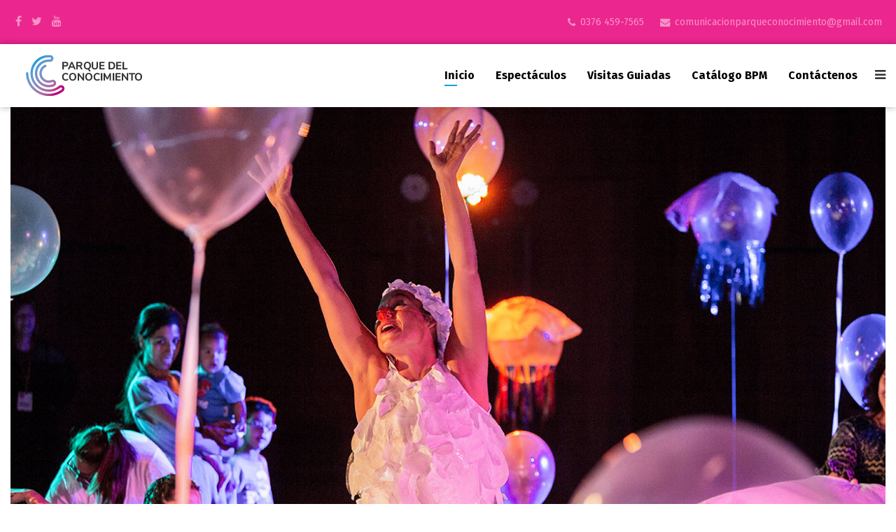

--- FILE ---
content_type: text/html; charset=utf-8
request_url: https://www.parquedelconocimiento.com/index.php/component/content/article/96-novedades/imax/3687-velocidad-y-adrenalina-en-el-imax?Itemid=437
body_size: 9875
content:
<!DOCTYPE html>
<html xmlns="http://www.w3.org/1999/xhtml" xml:lang="es-es" lang="es-es" dir="ltr">
<head prefix="og: http://ogp.me/ns# fb: http://ogp.me/ns/fb# article: http://ogp.me/ns/article#">
    <meta http-equiv="X-UA-Compatible" content="IE=edge">
    <meta name="viewport" content="width=device-width, initial-scale=1">
    
    	<base href="https://www.parquedelconocimiento.com/index.php/component/content/article/96-novedades/imax/3687-velocidad-y-adrenalina-en-el-imax" />
	<meta http-equiv="content-type" content="text/html; charset=utf-8" />
	<meta name="og:title" content="Se viene una nueva edición del KUNUMÍ" />
	<meta name="og:type" content="article" />
	<meta name="og:image" content="https://www.parquedelconocimiento.com/images/2025/05/20250525_www-kunumi--a.jpg" />
	<meta name="og:url" content="https://www.parquedelconocimiento.com/index.php/component/content/article/96-novedades/imax/3687-velocidad-y-adrenalina-en-el-imax?Itemid=437" />
	<meta name="og:site_name" content="Parque del Conocimiento" />
	<meta name="author" content="Pedro" />
	<meta name="description" content="A partir de mañana y hasta el 31 de mayo, el Parque del Conocimiento será sede del IV Festival Iberoamericano de Artes Escénicas para las Primeras Infancia..." />
	<meta name="generator" content="Joomla! - Open Source Content Management" />
	<title>Se viene una nueva edición del KUNUMÍ</title>
	<meta property="og:type" content="article" />
	<meta property="og:title" content="Se viene una nueva edición del KUNUMÍ" />
	<meta property="og:url" content="https://www.parquedelconocimiento.com/index.php/component/content/article/96-novedades/imax/3687-velocidad-y-adrenalina-en-el-imax" />
	<meta property="og:site_name" content="Parque del Conocimiento" />
	<meta property="og:description" content="A partir de mañana y hasta el 31 de mayo, el Parque del Conocimiento será sede del IV Festival Iberoamericano de Artes Escénicas para las Primeras Infancia..." />
	<meta property="article:section" content="Novedades" />
	<meta property="article:published_time" content="2025-05-26 13:05:50" />
	<meta property="og:image" content="https://www.parquedelconocimiento.com/images/2025/05/20250525_www-kunumi--a.jpg" />
	<link href="/images/parafavicon-2020-3.png" rel="shortcut icon" type="image/vnd.microsoft.icon" />
	<link href="https://www.parquedelconocimiento.com/index.php/component/search/?id=3687:velocidad-y-adrenalina-en-el-imax&amp;format=opensearch" rel="search" title="Buscar Parque del Conocimiento" type="application/opensearchdescription+xml" />
	<link href="//fonts.googleapis.com/css?family=Fira+Sans:300,300italic,regular,italic,500,500italic,700,700italic&amp;subset=latin-ext" rel="stylesheet" type="text/css" />
	<link href="/templates/shaper_revibe/css/bootstrap.min.css" rel="stylesheet" type="text/css" />
	<link href="/templates/shaper_revibe/css/font-awesome.min.css" rel="stylesheet" type="text/css" />
	<link href="/templates/shaper_revibe/css/legacy.css" rel="stylesheet" type="text/css" />
	<link href="/templates/shaper_revibe/css/template.css" rel="stylesheet" type="text/css" />
	<link href="/templates/shaper_revibe/css/presets/preset1.css" rel="stylesheet" type="text/css" class="preset" />
	<style type="text/css">
body{font-family:Fira Sans, sans-serif; font-size:16px; font-weight:normal; }h1{font-family:Fira Sans, sans-serif; font-size:156px; font-weight:700; }h2{font-family:Fira Sans, sans-serif; font-size:48px; font-weight:700; }h3{font-family:Fira Sans, sans-serif; font-size:34px; font-weight:700; }h4{font-family:Fira Sans, sans-serif; font-size:28px; font-weight:700; }h5{font-family:Fira Sans, sans-serif; font-size:24px; font-weight:700; }h6{font-family:Fira Sans, sans-serif; font-size:18px; font-weight:700; }.sp-megamenu-parent{font-family:Fira Sans, sans-serif; font-weight:normal; }/*@media (min-width:1200px) {
	.container {
		width:100%;
	}
}
@media (min-width: 1200px) {
  .sppb-row-container {
    width: 100%;
  }
}*/
div.entry-header, article p, article h1, article h2, article h3, article h4, article h5, article h6, article ul, article ol, .article-info{
    max-width: 860px !important;
    margin-left: auto !important;
    margin-right: auto !important;
}

/*---- BOTONES ----*/
.btn, .sppb-btn {
    border: none;
    border-bottom: 0px;
    border-radius: 3px;
}
#sp-top-bar .container{
   padding: 20px; 
   background-color: #ec268f;
}
#sp-top-bar #sp-top1 ul.social-icons li a {
    color: rgba(255,255,255,0.5);
    font-size: 16px;
}
#sp-top-bar #sp-top1 ul.social-icons li a:hover {
    color: rgba(255,255,255,0.9);
    font-size: 16px;
}
.sp-contact-info li a {
    color: rgba(255,255,255,0.5);
    font-size: 14px;
    font-weight:400 ;
}
.sp-contact-info li a:hover {
    color: rgba(255,255,255,0.9);
    font-size: 14px;
    font-weight:400 ;
}
.sp-contact-info li i {
    color: rgba(255,255,255,0.5);
}
#sp-header {
    width: 100% !important;
    background-color: rgba(255,255,255,1);
    height: auto !important;
    box-shadow: 0 0 10px rgba(0,0,0,0.3);
}
#sp-page-builder .page-content .sppb-section.revibe-article {
    margin-top: 30px;
    z-index: 1;
}
.heading-style .sppb-title-heading {
    position: relative;
    color: #333;
    letter-spacing: 0px;
}
.sp-bottom-footer {
    background-color: #fc0;
    color: rgba(255,255,255,0.5);
    font-size: 14px;
}
/*--------- SLIDE PRINCIPAL ---------*/
.slide_principal .sppb-carousel-pro-text {
     text-shadow: 0px 0px 10px #000000;
}
.slide_principal h2,
.sppb-addon-thumb-gallery .flexslider .slider-title-wrap .slider-title {
    color:#ffffff;
    letter-spacing: -2px;
    margin-top: 0px;
    font-size:60px;
    text-shadow: 0px 0px 10px #000000;
    line-height:60px;
}
.slide_principal p,
.sppb-addon-thumb-gallery .flexslider .slider-title-wrap .slider-sub-title {
color:#ffffff;
    font-size: 16px;
    line-height: 16px;
    font-weight: 500;
    letter-spacing: 0px;
    text-shadow: 0px 0px 10px #000000;
}
.slide_principal p {
    color:#ffffff;
    font-size: 16px;
    line-height: 20px;
    font-weight: 500;
    letter-spacing: 0px;
    text-shadow: 0px 0px 5px #000000;
    width:60%;
    margin: 0 auto 10px auto;
}
.slide_principal .sppb-carousel-caption{
    width:70%;
    margin:0 auto;
}
.sppb-carousel-pro-text a {
    display: block;
    width: 280px;
    text-align: center;
    margin: 10px auto;
}
/*-------- SECCION IMAX ------*/  
.textos-imax .sppb-addon-content p{ 
    font-weight:normal;
    font-size:14px;
}

/*--------- SUBRAYADO TITULOS FUERA -------*/
.heading-style .sppb-title-heading:before,
.sppb-addon-tweet .sppb-addon-title:before,
.view-article .entry-header:before,
.revibe-core-service .sppb-addon-feature .sppb-addon-content .sppb-addon-content-inner .sppb-feature-box-title:after {
    content: none;
}

/*----- TWITTER -----*/
.sppb-addon-tweet {
    height: 380px;
    padding: 90px 30px 30px 30px;
    background-color: #ec268f;
    color: #fff;
    margin-right: 0;
}
.sppb-addon-tweet .sppb-addon-title {
    margin-bottom: 20px;
}
.sppb-addon-tweet .sppb-addon-title:after {
      content: "\f099";
    position: absolute;
    top: -40px;
    left: 50%;
    -webkit-transform: translate(-50%,-50%);
    -ms-transform: translate(-50%,-50%);
    -o-transform: translate(-50%,-50%);
    transform: translate(-50%,-50%);
    font-size: 48px;
    font-family: fontawesome;
}



/*------ ARTICULOS --------*/
/*------ TITULO -Articulos- ----*/
article.item-page .page-header{display:none;}
 .view-article .entry-header {
    margin-bottom: 0; 
}
/*---- PARCHE ALTURA TITULOS ----*/
/*.sppb-article-info h3{
min-height:115px;
}*/
/*----- FECHA -----*/
.published-date:before,
.sppb-meta-date:before{
content: "\f073";
position: relative;
top: 0;
left: -5px;
font-size: 14px;
font-family: fontawesome;
}
.published-date,
.sppb-meta-date{
   font-size:14px;
   font-weight:300;
   color:#666;
   margin:10px 0;
   padding-left:10px;
}
.item-featured .published-date{display:none;}

/*------ LEER MAS ----*/
a.sppb-readmore{
display:inline-block;
background-color:#ccc;
padding:10px 15px;
color:#fff;
}
a.sppb-readmore:hover{
background-color:#1c9cd9;
}

/*----- TITULOS SECCIONES ------*/
.revibe-core-service .sppb-addon-feature .sppb-addon-content .sppb-addon-content-inner .sppb-feature-box-title {
margin-bottom:20px;
}

/*------ CATEGORIA BLOG ------*/
.view-category .blog .items-row .item .entry-info-wrap .entry-header dl.article-info {
    margin-top: 10px;
    margin-bottom: 0;
    display: inline-block;
}

/*------ FOOTER -----*/
.sp-bottom-footer {
    padding: 0px ;
    background-color: #1c9cd9;
    color: rgba(255,255,255,0,5);
    position: relative;
    font-size: 14px;
}
#sp-bottom {
    padding: 60px; 
    color: rgba(255,255,255,0.6);
    position: relative;
    font-size: 14px;
}
#sp-bottom1{
    text-align:left;
}
#sp-bottom1 a,
#sp-bottom2 a{
    color:rgba(255,255,255,0.6);
}
#sp-bottom1 a:hover,
#sp-bottom2 a:hover{
    color:rgba(255,255,255,1);
}
#sp-bottom2 .address,
#sp-bottom2 .telephone,
#sp-bottom2 .fax,
#sp-bottom2 .email,
#sp-bottom3 .address,
#sp-bottom3 .telephone,
#sp-bottom3 .fax,
#sp-bottom3 .email {
   padding-left:15px;
   margin-bottom: 5px;
}

#sp-bottom2 .address::first-letter,
#sp-bottom2 .telephone::first-letter,
#sp-bottom2 .fax::first-letter,
#sp-bottom2 .email::first-letter,
#sp-bottom3 .address::first-letter,
#sp-bottom3 .telephone::first-letter,
#sp-bottom3 .fax::first-letter,
#sp-bottom3 .email::first-letter {
   color: inherit;
   margin-right: 0px;
   float:none;
   padding-bottom:0px;
   padding-left:10px;
}
#sp-bottom2 .address:before,
#sp-bottom2 .telephone:before,
#sp-bottom2 .fax:before,
#sp-bottom2 .email:before,
#sp-bottom3 .address:before,
#sp-bottom3 .telephone:before,
#sp-bottom3 .fax:before,
#sp-bottom3 .email:before {
    content: "\f041";
    position: relative;
    top: 0;
    left: -15px;
    font-size: 18px;
    font-family: fontawesome;
    color: rgba(0,0,0,0.4);
    width: 15px;
    display: inline-block;
}
#sp-bottom2 .address:before,
#sp-bottom3 .address:before  {
    content: "\f041";
}
#sp-bottom2 .telephone:before,
#sp-bottom3 .telephone:before {
    content: "\f095";
}
#sp-bottom2 .fax:before,
#sp-bottom3 .fax:before {
    content: "\f10b";
}
#sp-bottom2 .email:before,
#sp-bottom3 .email:before {
    content: "\f0e0";
}

#sp-footer {
    background-color: #333;
    color: rgba(255,255,255,0.5);
    padding: 20px 0;
}


/*-------------------- MOBIL -------------*/
@media (max-width: 768px) {

.slide_principal sppb-carousel-pro-text h2,
.sppb-addon-thumb-gallery .flexslider .slider-title-wrap .slider-title,
.slide_principal h2, .sppb-addon-thumb-gallery .flexslider .slider-title-wrap .slider-title  {
    letter-spacing: 0px;
    margin-top: 0px;
    font-size:30px;
    line-height:30px;
}
.slide_principal .sppb-carousel-pro-text {
    color:#ffffff;
    font-size: 12px;
    line-height: 20px;
    font-weight: 500;
    letter-spacing: 0px;
    text-shadow: 0px 0px 5px #000000;
    width:100%;
    margin: 0 auto 10px auto;
}

}#sp-top-bar{ background-image:url("/images/fondo2020.jpg");background-repeat:no-repeat;background-size:inherit;background-attachment:fixed;background-position:50% 0;background-color:#ec268f;color:#ffffff; }#sp-header{ padding:15px 0px 15px 0px; }
	</style>
	<script src="/media/jui/js/jquery.min.js" type="text/javascript"></script>
	<script src="/media/jui/js/jquery-noconflict.js" type="text/javascript"></script>
	<script src="/media/jui/js/jquery-migrate.min.js" type="text/javascript"></script>
	<script src="/media/system/js/caption.js" type="text/javascript"></script>
	<script src="/templates/shaper_revibe/js/bootstrap.min.js" type="text/javascript"></script>
	<script src="/templates/shaper_revibe/js/jquery.sticky.js" type="text/javascript"></script>
	<script src="/templates/shaper_revibe/js/main.js" type="text/javascript"></script>
	<script src="/templates/shaper_revibe/js/smoothscroll.js" type="text/javascript"></script>
	<script src="/templates/shaper_revibe/js/jquery.mmenu.min.all.js" type="text/javascript"></script>
	<script type="text/javascript">
jQuery(window).on('load',  function() {
				new JCaption('img.caption');
			});
	</script>
	<meta property="og:url" content="https://www.parquedelconocimiento.com/index.php/component/content/article/96-novedades/imax/3687-velocidad-y-adrenalina-en-el-imax" />
	<meta property="og:type" content="article" />
	<meta property="og:title" content="Se viene una nueva edición del KUNUMÍ" />
	<meta property="og:description" content="A partir de mañana y hasta el 31 de mayo, el Parque del Conocimiento será sede del IV Festival Iberoamericano de Artes Escénicas para las Primeras Infancia..." />
	<meta property="og:image" content="https://www.parquedelconocimiento.com/images/2025/05/20250525_www-kunumi--a.jpg" />
	<meta property="og:image:width" content="600" />
	<meta property="og:image:height" content="315" />

   
    <div id="fb-root"></div>
<script>(function(d, s, id) {
  var js, fjs = d.getElementsByTagName(s)[0];
  if (d.getElementById(id)) return;
  js = d.createElement(s); js.id = id;
  js.src = "//connect.facebook.net/es_LA/sdk.js#xfbml=1&version=v2.8&appId=518707428226721";
  fjs.parentNode.insertBefore(js, fjs);
}(document, 'script', 'facebook-jssdk'));</script>



<script>
  (function(i,s,o,g,r,a,m){i['GoogleAnalyticsObject']=r;i[r]=i[r]||function(){
  (i[r].q=i[r].q||[]).push(arguments)},i[r].l=1*new Date();a=s.createElement(o),
  m=s.getElementsByTagName(o)[0];a.async=1;a.src=g;m.parentNode.insertBefore(a,m)
  })(window,document,'script','//www.google-analytics.com/analytics.js','ga');

  ga('create', 'UA-96615236-1', 'auto');
  ga('send', 'pageview');

</script>
<!-- Universal Google Analytics Plugin by PB Web Development -->


</head>
<body class="site com-content view-article no-layout no-task itemid-437 es-es ltr  sticky-header layout-fluid">
    <div class="body-innerwrapper">
        <section id="sp-top-bar" class="social-bar hidden-xs hidden-sm"><div class="container"><div class="row"><div id="sp-top1" class="col-xs-6 col-sm-6 col-md-6"><div class="sp-column "><ul class="social-icons"><li><a target="_blank" href="https://www.facebook.com/parquedelconocimientoinsta"><i class="fa fa-facebook"></i></a></li><li><a target="_blank" href="https://twitter.com/PCMisiones"><i class="fa fa-twitter"></i></a></li><li><a target="_blank" href="https://www.youtube.com/channel/UCDwAsBr0wZtZZaRtZ1VQ9-w"><i class="fa fa-youtube"></i></a></li></ul></div></div><div id="sp-top2" class="col-sm-6 col-md-6"><div class="sp-column "><ul class="sp-contact-info"><li class="sp-contact-phone"><i class="fa fa-phone"></i> <a href="tel:0376 459-7565">0376 459-7565</a></li><li class="sp-contact-email"><i class="fa fa-envelope"></i> <a href="mailto:comunicacionparqueconocimiento@gmail.com">comunicacionparqueconocimiento@gmail.com</a></li></ul></div></div></div></div></section><header id="sp-header"><div class="container"><div class="row"><div id="sp-logo" class="col-xs-6 col-sm-4 col-md-4"><div class="sp-column "><a class="logo" href="/"><h1><img class="sp-default-logo hidden-xs" src="/images/logo-principal-2020-2.png" alt="Parque del Conocimiento"><img class="sp-retina-logo hidden-xs" src="/images/logo-retina-2020-2.png" alt="Parque del Conocimiento" width="378" height="60"><img class="sp-default-logo visible-xs" src="/images/logo-mobil-2020-2.png" alt="Parque del Conocimiento"></h1></a></div></div><div id="sp-menu" class="col-xs-6 col-sm-8 col-md-8"><div class="sp-column ">			<div class='sp-megamenu-wrapper'>
				<a id="offcanvas-toggler" href="#"><i class="fa fa-bars"></i></a>
				<ul class="sp-megamenu-parent menu-zoom hidden-sm hidden-xs"><li class="sp-menu-item current-item active"><a  href="/index.php" >Inicio</a></li><li class="sp-menu-item"><a  href="/index.php/espectaculos" >Espectáculos</a></li><li class="sp-menu-item"><a  href="/index.php/visitas" >Visitas guiadas</a></li><li class="sp-menu-item"><a  href="http://bpm.parquedelconocimiento.com/" target="_blank" >Catálogo BPM</a></li><li class="sp-menu-item"><a  href="/index.php/contactenos" >Contáctenos</a></li></ul>			</div>
		</div></div></div></div></header><section id="sp-page-title"><div class="row"><div id="sp-title" class="col-sm-12 col-md-12"><div class="sp-column "></div></div></div></section><section id="sp-main-body"><div class="container"><div class="row"><div id="sp-component" class="col-sm-12 col-md-12"><div class="sp-column "><div id="system-message-container">
	</div>





<article class="item item-page item-featured" itemscope itemtype="http://schema.org/Article">
	<meta itemprop="inLanguage" content="es-ES" />
	
	<div class="entry-img-wrap">
		
		<div class="entry-image full-image"> <img src="/images/2025/05/20250525_www-kunumi--a.jpg" alt="" itemprop="image"/> </div>
					<div class="published-date">
	<time datetime="2026-01-20T05:02:23+00:00" itemprop="datePublished" data-toggle="tooltip" title="Fecha de publicación">
		20 Enero 2026	</time>
</div>			</div> <!-- /.entry-img-wrap -->

	<div class="entry-header">
		
				
					<h2 itemprop="name">
									Se viene una nueva edición del KUNUMÍ							</h2>
												</div>

						
<div class="icons">
	
					<div class="btn-group pull-right">
				<a class="btn dropdown-toggle" data-toggle="dropdown" href="#"> <span class="icon-cog"></span><span class="caret"></span> </a>
								<ul class="dropdown-menu">
											<li class="print-icon"> <a href="/index.php/component/content/article/97-novedades/3687-se-viene-una-nueva-edicion-del-kunumi?tmpl=component&amp;print=1&amp;page=&amp;Itemid=437" title="Imprimir el artículo < Se viene una nueva edición del KUNUMÍ >" onclick="window.open(this.href,'win2','status=no,toolbar=no,scrollbars=yes,titlebar=no,menubar=no,resizable=yes,width=640,height=480,directories=no,location=no'); return false;" rel="nofollow"><span class="icon-print"></span>Imprimir</a> </li>
																<li class="email-icon"> <a href="/index.php/component/mailto/?tmpl=component&amp;template=shaper_revibe&amp;link=0f3c04a5e39cae546449c3621796fcc8d7bf3207" title="Enviar el enlace a un amigo" onclick="window.open(this.href,'win2','width=400,height=350,menubar=yes,resizable=yes'); return false;" rel="nofollow"><span class="icon-envelope"></span>Correo electrónico</a> </li>
														</ul>
			</div>
		
	</div>
			
		
		
	
			<div itemprop="articleBody">
		<p><strong>A partir de mañana y hasta el 31 de mayo, el Parque del Conocimiento será sede del IV Festival Iberoamericano de Artes Escénicas para las Primeras Infancias “Kunumi”, una cita única en la región dedicada a promover experiencias artísticas significativas en la etapa más temprana de la vida.</strong></p>
<p>Durante cinco días, el Parque del Conocimiento será escenario de una programación pensada especialmente para las primeras infancias, con propuestas que abarcan teatro, narración oral escénica, música, danza, clown, instalaciones y circo. Una verdadera celebración de la trilogía artes escénicas + infancias + cultura, que encuentra en este festival un espacio de exploración, juego y construcción colectiva de sentidos.</p>
 
<p>"Kunumi" —que en idioma guaraní significa “ternurita”— es mucho más que un festival: es una invitación a mirar el mundo desde la sensibilidad y la imaginación que florecen en los primeros años. Bajo la premisa de que "la infancia es ese espacio de la vida donde las cosas suceden de una vez y para siempre", en palabras de Cesare Pavese, esta cuarta edición buscará seguir dejando huellas indelebles en niñas, niños y adultos que acompañan.</p>
<p> </p>
<h4>QUIÉN ES QUIÉN EN KUNUMÍ</h4>
<p>Estas son las compañías que brindarán su arte para las infancias misioneras en funciones espaciales para escuelas y también para todo público.</p>
<p><strong>FERNÁN CARDAMA</strong> – Teatro de objetos que emociona</p>
<p>Con una larga trayectoria en el teatro de objetos y títeres, Fernán Cardama presenta Con un kilo de harina, una obra que recupera la historia de una familia migrante a través de un relato cargado de poesía y sencillez. El espectáculo combina objetos cotidianos con una narrativa entrañable, mostrando que con creatividad, incluso lo más simple puede contar grandes historias.</p>
<p><strong>TILUC</strong> – Un teatro chiquito con mirada poética</p>
<p>Desde Buenos Aires, la cooperativa Tiluc propone un viaje hacia lo esencial con su obra homónima. Pensada para bebés y niñxs pequeñxs, Tiluc es una instalación sensorial que trabaja con colores, texturas y movimientos suaves, en un espacio que invita a descubrir el mundo desde la ternura. La dirección está a cargo de Macarena Del Mastro, con un elenco que prioriza el lenguaje no verbal y la experiencia inmersiva</p>
<p><strong>FLOTANTE</strong> – Belleza suspendida en el aire</p>
<p>La Compañía Flotante, dirigida por Azul Borenstein y Natalia Chami, presenta una experiencia sensorial para bebés y niñxs pequeños donde la exploración del espacio y los materiales crea un entorno mágico. Marionetas flotantes, música original y una escenografía liviana acompañan la curiosidad del público más pequeño. Una obra para mirar con los ojos abiertos… y el corazón también.</p>
<p><strong>LA ARENA</strong> – Acrobacia y literatura en escena</p>
<p>Con dirección de Gerardo Hochman, la compañía La Arena combina literatura, teatro y destrezas circenses en Cuento con vos, un poema acrobático. A través de acrobacias, música y libros que parecen cobrar vida, tres artistas proponen un espectáculo para chicos y chicas de entre 6 y 10 años que pone en valor la imaginación, la lectura y el cuerpo como forma de expresión.</p>
<p><strong>ASOMADOS Y ESCONDIDOS</strong> – Títeres con identidad</p>
<p>Con más de 40 años de trayectoria, esta histórica compañía de teatro de títeres vuelve a escena con Marilina y el mar, una obra poética con dramaturgia de Mariano Cossa que integra narración oral, música y manipulación de títeres. Una historia simple, cargada de emoción, que invita a encontrarse con el agua, la memoria y la palabra. Gricelda Rinaldi, una de las directoras del festival, también forma parte del elenco.</p>
<p><strong>GRUPO BASE</strong> – Mitos guaraníes en clave escénica</p>
<p>Desde Misiones, el Grupo Base presenta Matecito, una propuesta que entrelaza títeres, narración y mitología guaraní. Con dirección de Julia Barrandeguy y actuación de Williams Sery, el espectáculo recupera la figura de la diosa Caá Yarí y el ritual del mate en una puesta íntima, ideal para disfrutar en el aula o en familia. Una obra que celebra lo ancestral desde la sensibilidad contemporánea.</p>
<p> </p>
<hr />
<h4 style="text-align: center;">LAS INFANCIAS SON DE INTERÉS</h4>
<p style="text-align: center;">El IV Festival Iberoamericano de Artes Escénicas Para la Primeras Infancias ha recibido la "Declaración de Interés Provincial" por parte de la Cámara de Representantes de la Provincia, (dictamen de la Comisión del Mercado Común del Sur, Integracionistas Regional y Asuntos Internacionales), de "Interés Educativo", por el Ministerio de Educación de la Provincia, y de "Interés Municipal", por la Comisión de Cultura, Educacnh</p>
<hr />
<p> </p>
<h4>Grilla de Funciones para toda la familia</h4>
<h3>Con un kilo de harina</h3>
<p><img src="/images/2025/05/20250525_www-kunumi--con-un-kilo-de-harina.jpg" alt="" /></p>
<p>A cargo de la Compañía Fernán Cardama, este espectáculo de teatro de objetos y títeres lleva al escenario la conmovedora historia de Giuseppe, un joven de quince años que llega a la Argentina con un kilo de harina como único equipaje. A través de panqueques, pizzas y sorrentinos, reviven el viaje, la nostalgia y la esperanza de las familias migrantes. Fernán Cardama, director creativo, trabaja junto a Claudio Hochman y Carlos Piñero en una puesta donde cada objeto cobra vida para contar un relato universal.</p>
<p><strong>Teatro de Prosa / 27-05, 18 hs</strong></p>
<p> </p>
<h3>Tiluc</h3>
<p><img src="/images/2025/05/20250525_www-kunumi--tiluc.jpg" alt="" /></p>
<p>Detrás de “Tiluc” está la cooperativa homónima, que reúne a artistas como Agustina Cirigliano y Gaby Iraheta bajo la dirección de Macarena Del Mastro. Pensada para bebés y niños hasta 4 años, esta instalación sensorial es un regreso a la simplicidad: superficies suaves, colores de la tierra y texturas naturales invitan al juego y al asombro. Cada rincón de la sala se convierte en un pequeño universo donde la mirada infantil se expande.</p>
<p><strong>Teatro de Prosa / 30-05, 16 hs</strong> (cupo limitado - reservas al Cel. 378-641-7009).</p>
<p> </p>
<h3>Flotante</h3>
<p><img src="/images/2025/05/20250525_www-kunumi--flotante.jpg" alt="" /></p>
<p>Azul Borenstein y Natalia Chami, pilares de la Compañía Flotante, proponen una experiencia inmersiva con marionetas suspendidas, música original de Gastón Urioste y texturas que flotan como nubes al ritmo de la imaginación. Diseñadores de escenografía y luces, junto a un equipo de titiriteros y músicos, invitan a bebés y niños (2-4 años) a descubrir el espacio desde otra perspectiva: tocar, escuchar y dejarse llevar por la poesía del movimiento.</p>
<p><strong>Teatro de Prosa / 31-05, 15 hs y 16 hs</strong> (cupo limitado - reservas al Cel. 378-641-7009)</p>
<p> </p>
<h3>Cuento con vos. Un cuento acrobático</h3>
<p><img src="/images/2025/05/20250525_www-kunumi--cuento-con-vos.jpg" alt="" /></p>
<p>La Arena reúne actores, acróbatas y bailarines —bajo la dirección de Gerardo Hochman— para dar forma a un espectáculo circense-literario dirigido a chicos de 6 a 10 años. Con coreografías de Carolina Della Negra y música de Sebastián Verea, un extraño libro cobra vida en el escenario: páginas que vuelan, acrobacias que desafían la gravedad y una invitación al placer de la lectura.</p>
<p><strong>Teatro Lírico / 31-05, 17 hs</strong></p>	</div>

				<dl class="article-info">

		
			<dt class="article-info-term"></dt>	
				
			
			
							<dd class="category-name">
				<span itemprop="genre" itemprop="genre" data-toggle="tooltip" title="Categoría de artículos">Novedades</span>	</dd>			
			
			

		
					
			
							<dd class="hits">
	<meta itemprop="interactionCount" content="UserPageVisits:2184" />
	Visto: 2184</dd>			
												<div class="tags">
	    <span>Tags: </span>
																	<a href="/index.php/component/tags/tag/166-festival" class="" rel="tag">Festival</a>,																				<a href="/index.php/component/tags/tag/455-festival-internacional-de-artes-escenicas" class="" rel="tag">Festival Internacional de Artes Escénicas</a>,																				<a href="/index.php/component/tags/tag/1820-kunumi" class="" rel="tag">Kunumi</a>						</div>
						
		
		
	</dl>
	
	
	
<ul class="pager pagenav">
	<li class="previous">
		<a href="/index.php/component/content/article/97-novedades/3688-mision-imposible-sentencia-final-sigue-haciendo-historia-en-el-imax?Itemid=437" rel="prev">
			<span class="icon-chevron-left"></span> Anterior		</a>
	</li>
	<li class="next">
		<a href="/index.php/component/content/article/97-novedades/3686-kunumi-2025-con-funciones-para-toda-la-familia-las-infancias-estan-de-fiesta?Itemid=437" rel="next">
			Siguiente <span class="icon-chevron-right"></span>		</a>
	</li>
</ul>
						
	
	
			<div class="sp-social-share clearfix"><ul><li><iframe src="//www.facebook.com/plugins/like.php?href=https://www.parquedelconocimiento.com/index.php/component/content/article/97-novedades/3687-se-viene-una-nueva-edicion-del-kunumi?Itemid=437&amp;layout=button_count&amp;show_faces=false&amp;width=105&amp;action=like&amp;colorscheme=light&amp;height=21" scrolling="no" frameborder="0" style="border:none; overflow:hidden; width:105px; height:21px;" allowTransparency="true"></iframe></li><li><a href="//twitter.com/share" class="twitter-share-button" data-url="https://www.parquedelconocimiento.com/index.php/component/content/article/97-novedades/3687-se-viene-una-nueva-edicion-del-kunumi?Itemid=437" data-text="Se viene una nueva edición del KUNUMÍ" data-lang="en">tweet</a> <script>!function(d,s,id){var js,fjs=d.getElementsByTagName(s)[0];if(!d.getElementById(id)){js=d.createElement(s);js.id=id;js.src="//platform.twitter.com/widgets.js";fjs.parentNode.insertBefore(js,fjs);}}(document,"script","twitter-wjs");</script></li><li><div class="g-plusone" data-size="medium" data-href=""></div>
	<script type='text/javascript'>
		(function() {
			var po = document.createElement('script'); po.type = 'text/javascript'; po.async = true;
			po.src = '//apis.google.com/js/plusone.js';
			var s = document.getElementsByTagName('script')[0]; s.parentNode.insertBefore(po, s);
		})();
	</script>
</li><li><script type="text/javascript" src="//assets.pinterest.com/js/pinit.js"></script><a href="//pinterest.com/pin/create/button/?url=" class="pin-it-button" count-layout="horizontal"><img border="0" src="//assets.pinterest.com/images/PinExt.png" title="Pin It" /></a></li></ul></div>				
</article>
</div></div></div></div></section><section id="sp-bottom"><div class="container"><div class="row"><div id="sp-bottom1" class="col-xs-12 col-sm-12 col-md-4"><div class="sp-column "><div class="sp-module "><h3 class="sp-module-title">Quiénes somos</h3><div class="sp-module-content"><ul class="nav menu">
<li class="item-646"><a href="/index.php/autoridades" >Autoridades</a></li><li class="item-645"><a href="/index.php/historia" >Historia</a></li><li class="item-530"><a href="/index.php/areas" >Áreas</a></li><li class="item-532"><a href="/index.php/fundamento" >Fundamento</a></li><li class="item-653"><a href="/index.php/descargar-programas" >Descargar programas</a></li></ul>
</div></div></div></div><div id="sp-bottom2" class="col-xs-12 col-sm-12 col-md-4"><div class="sp-column "><div class="sp-module "><h3 class="sp-module-title">Contacto Institucional</h3><div class="sp-module-content">

<div class="custom"  >
	<p class="address">Ulises López y RN12 (Acceso Oeste)</p>
<p class="telephone">0376 459-7565</p>
<p class="email">comunicacionparqueconocimiento@gmail.com</p></div>
</div></div></div></div><div id="sp-bottom3" class="col-xs-12 col-sm-12 col-md-4"><div class="sp-column "><div class="sp-module "><h3 class="sp-module-title">Contacto Comercial</h3><div class="sp-module-content">

<div class="custom"  >
	<p class="telephone">0376 459-7508</p>
<p class="email">agendaeventoscc@gmail.com</p></div>
</div></div></div></div></div></div></section><footer id="sp-footer"><div class="container"><div class="row"><div id="sp-footer1" class="col-sm-12 col-md-12"><div class="sp-column "><span class="sp-copyright"> © 2020 www.parquedelconocimiento.com</span></div></div></div></div></footer>
        <div class="offcanvas-menu">
            <a href="#" class="close-offcanvas"><i class="fa fa-remove"></i></a>
            <div class="offcanvas-inner">
                                    <div class="sp-module "><h3 class="sp-module-title">Search</h3><div class="sp-module-content"><div class="search">
	<form action="/index.php/component/content/" method="post">
		<input name="searchword" id="mod-search-searchword" maxlength="200"  class="inputbox search-query" type="text" size="20" placeholder="Buscar..." />		<input type="hidden" name="task" value="search" />
		<input type="hidden" name="option" value="com_search" />
		<input type="hidden" name="Itemid" value="437" />
	</form>
</div>
</div></div><div class="sp-module "><div class="sp-module-content"><ul class="nav menu" id="slide-menu">
<li class="item-437 current active"><a href="/index.php" >Inicio</a></li><li class="item-502"><a href="/index.php/espectaculos" >Espectáculos</a></li><li class="item-651"><a href="/index.php/visitas" >Visitas guiadas</a></li><li class="item-648"><a href="http://bpm.parquedelconocimiento.com/" target="_blank" >Catálogo BPM</a></li><li class="item-643"><a href="/index.php/contactenos" >Contáctenos</a></li></ul>
</div></div>
                            </div>
        </div>
    </div>
        
</body>
</html>

--- FILE ---
content_type: text/html; charset=utf-8
request_url: https://accounts.google.com/o/oauth2/postmessageRelay?parent=https%3A%2F%2Fwww.parquedelconocimiento.com&jsh=m%3B%2F_%2Fscs%2Fabc-static%2F_%2Fjs%2Fk%3Dgapi.lb.en.2kN9-TZiXrM.O%2Fd%3D1%2Frs%3DAHpOoo_B4hu0FeWRuWHfxnZ3V0WubwN7Qw%2Fm%3D__features__
body_size: 161
content:
<!DOCTYPE html><html><head><title></title><meta http-equiv="content-type" content="text/html; charset=utf-8"><meta http-equiv="X-UA-Compatible" content="IE=edge"><meta name="viewport" content="width=device-width, initial-scale=1, minimum-scale=1, maximum-scale=1, user-scalable=0"><script src='https://ssl.gstatic.com/accounts/o/2580342461-postmessagerelay.js' nonce="c-Ar6aXdNTLbOnhbI1XNqQ"></script></head><body><script type="text/javascript" src="https://apis.google.com/js/rpc:shindig_random.js?onload=init" nonce="c-Ar6aXdNTLbOnhbI1XNqQ"></script></body></html>

--- FILE ---
content_type: text/plain
request_url: https://www.google-analytics.com/j/collect?v=1&_v=j102&a=870660643&t=pageview&_s=1&dl=https%3A%2F%2Fwww.parquedelconocimiento.com%2Findex.php%2Fcomponent%2Fcontent%2Farticle%2F96-novedades%2Fimax%2F3687-velocidad-y-adrenalina-en-el-imax%3FItemid%3D437&ul=en-us%40posix&dt=Se%20viene%20una%20nueva%20edici%C3%B3n%20del%20KUNUM%C3%8D&sr=1280x720&vp=1280x720&_u=IEBAAEABAAAAACAAI~&jid=1709248391&gjid=2071434330&cid=943053705.1768885341&tid=UA-96615236-1&_gid=436272663.1768885341&_r=1&_slc=1&z=958596301
body_size: -454
content:
2,cG-0PDV3XHEC9